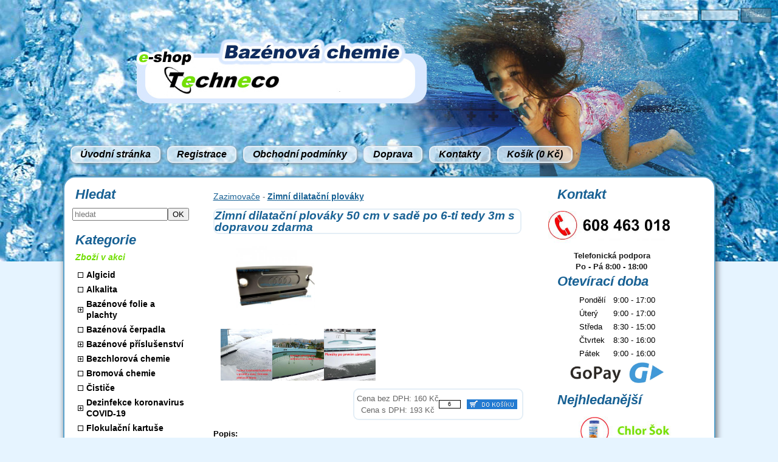

--- FILE ---
content_type: text/html; charset=utf-8
request_url: https://eshop.techneco.eu/Zimni-dilatacni-plovaky/693-Zimn%C3%AD-dilata%C4%8Dn%C3%AD-plov%C3%A1ky-50-cm-v-sad%C4%9B-po-6-ti-tedy-3m-s-dopravou-zdarma
body_size: 10696
content:
<!DOCTYPE html
     PUBLIC "-//W3C//DTD XHTML 1.0 Transitional//EN"
     "http://www.w3.org/TR/xhtml1/DTD/xhtml1-transitional.dtd">
<html xmlns="http://www.w3.org/1999/xhtml">
<head>
<meta http-equiv="content-type" content="text/html; charset=UTF-8">
<meta name="robots" content="all,follow" />
<meta name="googlebot" content="all,follow" />
<meta name="description" content="Zimní dilatační plováky s dvěma oddělenými komorami dobře eliminují tlak ledu, vznikajícího v zimním období na hladině domácího zahradního bazénu.">
<meta name="keywords" content="Bazénová chemie, tablety do bazénu, multi tablety 5v1, multifunkční tablety, chlornan sodný, bazénové příslušenství">
<title>Zimní dilatační plováky 50 cm v sadě po 6-ti tedy 3m s dopravou zdarma | Techneco - Bazénová chemie</title>
<base href="https://eshop.techneco.eu/" />
<link rel="shortcut icon" href="obrazky_zbozi/favikona.ico">
<link rel="stylesheet" href="/img/jquery-ui-smoothness/jquery.ui.css" type="text/css" media="screen" />
<link rel="stylesheet" href="/styles/share.php" type="text/css" media="screen" />
<link rel="stylesheet" href="/thickbox/thickbox.css" type="text/css" media="screen" />                                                                                          
<link rel="stylesheet" href="/styles/_roundblocks/decent_shadow/roundblocks.css" type="text/css" media="screen" />    
<link rel="stylesheet" href="/styles/simple.css" type="text/css" media="screen" />  
<link rel="stylesheet" type="text/css" href="/font-awesome/css/font-awesome.min.css" />
<!--[if IE 7]>
	<link rel="stylesheet" href="/styles/ie7hack.css" type="text/css" media="screen" />
	<![endif]-->
<!--[if IE 8]>
	<link rel="stylesheet" href="/styles/ie8hack.css" type="text/css" media="screen" />
	<![endif]-->
<link rel="stylesheet" href="/user-style.php" type="text/css" media="screen">
<script type="text/javascript" src="/js/jquery.js"></script>
<script type="text/javascript" src="/js/jquery.ui.js"></script>
<script type="text/javascript" src="/js/jquery.cookie.js"></script>
<script type="text/javascript" src="/file.php?f=thickbox/thickbox.js.php"></script>
<script type="text/javascript" src="/js/jquery.roundblock.js"></script>
<script type="text/javascript" src="/js/countdown.min.js"></script>
<script type="text/javascript" src="/jazyk.js.php?2"></script>
<!--[if lte IE 6]>
	<script type="text/javascript" src="/js/jquery.ifixpng.js"></script>
	<script type="text/javascript">
	<!--
		$(function(){
		 $.ifixpng("img/transparent.gif");
		 $("img[src$='.png'],div").ifixpng();
		});
	//-->
	</script>
	<![endif]-->  
<script type="text/javascript" src="/js/init.js"></script>   <script type="text/javascript">
<!--
	$(function(){
		if ($(".vyrobky_radek.detail").length>0){
      $('#tabs [href^="tabs"]').each(function(){
        $(this).attr("href","#"+$(this).attr("href"));
      });
      $("#tabs").tabs();
			$("#tabs").before("<div id=\"tabs-spacer\"></div>")
			$("#tabs").tabs();
		}
	})
//-->
</script><!-- Google Tag Manager -->
<script>(function(w,d,s,l,i){w[l]=w[l]||[];w[l].push({'gtm.start':
new Date().getTime(),event:'gtm.js'});var f=d.getElementsByTagName(s)[0],
j=d.createElement(s),dl=l!='dataLayer'?'&l='+l:'';j.async=true;j.src=
'https://www.googletagmanager.com/gtm.js?id='+i+dl;f.parentNode.insertBefore(j,f);
})(window,document,'script','dataLayer','GTM-W9L48CG');</script>
<!-- End Google Tag Manager -->


<script type="text/javascript">
/* <![CDATA[ */
var seznam_retargeting_id = 11369;
/* ]]> */
</script>
<script type="text/javascript" src="//c.imedia.cz/js/retargeting.js"></script>




<meta name="majestic-site-verification" content="MJ12_370c8f7d-13c8-46e3-a037-10551dcbc52b">
<meta name="google-site-verification" content="6BoVd4F5ReIOWXAyuQP6fb9EnTJ-jFTJu9jmB_OcCbY" />
<div id="fb-root"></div>

<script type="text/javascript">
$(function(){

  $('.ostatni_obrazky br').remove();
  $('.info_ikona_tip').html('skladem').show();
  $('.tlacitka_vypis').insertAfter('#product_images');
})

</script>

<script type="text/javascript">

  var _gaq = _gaq || [];
  _gaq.push(['_setAccount', 'UA-38188902-1']);
  _gaq.push(['_setDomainName', 'techneco.eu']);
  _gaq.push(['_trackPageview']);

  (function() {
    var ga = document.createElement('script'); ga.type = 'text/javascript'; ga.async = true;
    ga.src = ('https:' == document.location.protocol ? 'https://ssl' : 'http://www') + '.google-analytics.com/ga.js';
    var s = document.getElementsByTagName('script')[0]; s.parentNode.insertBefore(ga, s);
  })();

</script>
<script type="text/javascript">

(function(d, s, id) {
  var js, fjs = d.getElementsByTagName(s)[0];
  if (d.getElementById(id)) return;
  js = d.createElement(s); js.id = id;
  js.src = "//connect.facebook.net/cs_CZ/all.js#xfbml=1";
  fjs.parentNode.insertBefore(js, fjs);
}(document, 'script', 'facebook-jssdk'));
</script>
<meta name="google-site-verification" content="E1kj3nJuoZgQ8VppOdb4Q3LHXBmE7Bl7Lz-0Tbud1cg" />


<!-- Kód Google značky pro remarketing -->
<!--------------------------------------------------
Značka pro remarketing nesmí být spojena s údaji umožňujícími identifikaci osob nebo umístěna na stránkách týkajících se citlivých kategorií. Další informace a postup nastavení značky naleznete na stránce: http://google.com/ads/remarketingsetup
--------------------------------------------------->
<script type="text/javascript">
/* <![CDATA[ */
var google_conversion_id = 987303973;
var google_custom_params = window.google_tag_params;
var google_remarketing_only = true;
/* ]]> */
</script>
<script type="text/javascript" src="//www.googleadservices.com/pagead/conversion.js">
</script>
<noscript>
<div style="display:inline;">
<img height="1" width="1" style="border-style:none;" alt="" src="//googleads.g.doubleclick.net/pagead/viewthroughconversion/987303973/?value=0&amp;guid=ON&amp;script=0"/>
</div>
</noscript>

<!-- Facebook Pixel Code -->
<script>
!function(f,b,e,v,n,t,s)
{if(f.fbq)return;n=f.fbq=function(){n.callMethod?
n.callMethod.apply(n,arguments):n.queue.push(arguments)};
if(!f._fbq)f._fbq=n;n.push=n;n.loaded=!0;n.version='2.0';
n.queue=[];t=b.createElement(e);t.async=!0;
t.src=v;s=b.getElementsByTagName(e)[0];
s.parentNode.insertBefore(t,s)}(window,document,'script',
'https://connect.facebook.net/en_US/fbevents.js');
fbq('init', '757870372438849'); 
fbq('track', 'PageView');
</script>
<noscript>
<img height="1" width="1" 
src="https://www.facebook.com/tr?id=757870372438849&ev=PageView
&noscript=1"/>
</noscript>
<!-- End Facebook Pixel Code -->

<meta name="facebook-domain-verification" content="31djydp178ws2m012g12dqmlvksbbb" />
</head>
<body class="">


   <script type="text/javascript">
  //<![CDATA[
  var _hwq = _hwq || [];
      _hwq.push(['setKey', '23d94f5eafb58c6062260b0d11c3e5a2']);_hwq.push(['setTopPos', '60']);_hwq.push(['showWidget', '21']);(function() {
      var ho = document.createElement('script'); ho.type = 'text/javascript'; ho.async = true;
      ho.src = ('https:' == document.location.protocol ? 'https://ssl' : 'http://www') + '.heureka.cz/direct/i/gjs.php?n=wdgt&sak=23d94f5eafb58c6062260b0d11c3e5a2';
      var s = document.getElementsByTagName('script')[0]; s.parentNode.insertBefore(ho, s);
  })();
  //]]>
  </script>
  
<div id="main">

<table border="0" cellspacing="0" cellpadding="0" class="hlavni_tabulka">

</span>
<!-- horni hlavicka -->
	<tr>
		<td colspan="3" class="td_hlavicka">  
    <div class="informacni_lista informacni_lista_skryta">
                    
    
    
    
        
    </div>
    
		<a style="margin:0; padding: 0;" href="https://eshop.techneco.eu">
 			<span class="hlavicka_logo" style="display:block;">
			<span id='baner'><h1>Techneco</h1>
<span id="slogan">Bazénová chemie
</span>
<meta name="author" content="Techneco">
<meta name="robots" content="all, follow">
</span></span></a>		</td>
	</tr>
	
	<!-- horni menu -->
	<tr>
		<td colspan="3" class="menu_horni">
		<span class="menu_horni_2">
			<!--a href="/" id="home_odkaz">Úvod</a><span> | </span--><span> <a href="/" id="home_odkaz">Úvodní stránka</a><span> | </span><a href="/?page=reg">Registrace</a><span> | </span><a href='/clanek-Obchodni-podminky'>Obchodní podmínky</a><span> | </span><a href='/clanek-Doprava'>Doprava</a><span> | </span><a href='/clanek-Kontakty'>Kontakty</a><span> | </span><a class="kosik_info" href="/?page=kosik&back=/Zimni-dilatacni-plovaky/693-Zimn%C3%AD-dilata%C4%8Dn%C3%AD-plov%C3%A1ky-50-cm-v-sad%C4%9B-po-6-ti-tedy-3m-s-dopravou-zdarma">Košík (0&nbsp;Kč)</a></span>		</span>

		<span class="menu_horni_login">
					    <form name="prihlasit" action="/Zimni-dilatacni-plovaky/693-Zimn%C3%AD-dilata%C4%8Dn%C3%AD-plov%C3%A1ky-50-cm-v-sad%C4%9B-po-6-ti-tedy-3m-s-dopravou-zdarma" method="post" id="prihlasit">
		      <table><tr>
		      <td><input type="text" value="" placeholder="e-mail" name="login" class="login" title="E-mail pro přihlášení" /></td>
		      <td><input type="password" value="" name="passwd" class="password" title="Uživatelské heslo"></td>
		      <td><input type="submit" value="Přihlásit" class="loginbtn"></td>
		      </tr></table>
		    </form>
	    		</span>
    		</td>
	</tr>

	<!-- vlevo sloupec -->
	<tr>
					<td valign="top" class="menu">
				<div class="menu_nadpis_horni nadpis_hledani">Hledat</div><div id="blok_hledani"><form action='/?page=hledat' method='get' id='hledani'><input type='hidden' name='page' value='hledat' /><input type='text' class='text' name='hledat' placeholder='hledat'><input type='submit' class='button' value='OK'></form></div><div class="menu_nadpis_horni nadpis_kategorie">Kategorie</div><div id="blok_kategorie"><div id="katvakci"><span class=horni1><a href="/?page=akce">Zboží v akci</a></span></div><span class="menu_mezera"></span><span class='horni1'><table class="kattableib ">
    <tr><td class="sirkamenu1 noexp"><a href='/Algicid'>Algicid</a></td></tr>
    </table></span> 
<span class="menu_mezera"></span><span class='horni1'><table class="kattableib ">
    <tr><td class="sirkamenu1 noexp"><a href='/Alkalita-50990'>Alkalita</a></td></tr>
    </table></span> 
<span class="menu_mezera"></span><span class='horni1'><table class="kattableib ">
    <tr><td class="sirkamenu1 expendable"><a href='/Bazenove-folie-a-plachty'>Bazénové folie a plachty</a></td></tr>
    </table></span> 
<span class="menu_mezera"></span><span class='horni1'><table class="kattableib ">
    <tr><td class="sirkamenu1 noexp"><a href='/Bazenova-cerpadla'>Bazénová čerpadla</a></td></tr>
    </table></span> 
<span class="menu_mezera"></span><span class='horni1'><table class="kattableib ">
    <tr><td class="sirkamenu1 expendable"><a href='/Bazenove-prislusenstvi'>Bazénové příslušenství</a></td></tr>
    </table></span> 
<span class="menu_mezera"></span><span class='horni1'><table class="kattableib ">
    <tr><td class="sirkamenu1 expendable"><a href='/Bezchlorova-chemie'>Bezchlorová chemie</a></td></tr>
    </table></span> 
<span class="menu_mezera"></span><span class='horni1'><table class="kattableib ">
    <tr><td class="sirkamenu1 noexp"><a href='/Bromova-chemie'>Bromová chemie</a></td></tr>
    </table></span> 
<span class="menu_mezera"></span><span class='horni1'><table class="kattableib ">
    <tr><td class="sirkamenu1 noexp"><a href='/Cistice'>Čističe</a></td></tr>
    </table></span> 
<span class="menu_mezera"></span><span class='horni1'><table class="kattableib ">
    <tr><td class="sirkamenu1 expendable"><a href='/Dezinfekce-koronavirus-COVID-19'>Dezinfekce koronavirus COVID-19</a></td></tr>
    </table></span> 
<span class="menu_mezera"></span><span class='horni1'><table class="kattableib ">
    <tr><td class="sirkamenu1 noexp"><a href='/Flokulacni-kartuse'>Flokulační kartuše</a></td></tr>
    </table></span> 
<span class="menu_mezera"></span><span class='horni1'><table class="kattableib ">
    <tr><td class="sirkamenu1 expendable"><a href='/Hracky-pro-deti-a-pro-radost'>Hračky pro děti a pro radost</a></td></tr>
    </table></span> 
<span class="menu_mezera"></span><span class='horni1'><table class="kattableib ">
    <tr><td class="sirkamenu1 expendable"><a href='/Chlorova-chemie'>Chlorová chemie</a></td></tr>
    </table></span> 
<span class="menu_mezera"></span><span class='horni1'><table class="kattableib ">
    <tr><td class="sirkamenu1 noexp"><a href='/Infrasauny'>Infrasauny</a></td></tr>
    </table></span> 
<span class="menu_mezera"></span><span class='horni1'><table class="kattableib ">
    <tr><td class="sirkamenu1 noexp"><a href='/Koloidni-stribro-86281'>Koloidní stříbro</a></td></tr>
    </table></span> 
<span class="menu_mezera"></span><span class='horni1'><table class="kattableib ">
    <tr><td class="sirkamenu1 noexp"><a href='/Odpenovace'>Odpěňovače</a></td></tr>
    </table></span> 
<span class="menu_mezera"></span><span class='horni1'><table class="kattableib ">
    <tr><td class="sirkamenu1 expendable"><a href='/Pisek-do-piskovych-filtru'>Písek do pískových filtrů</a></td></tr>
    </table></span> 
<span class="menu_mezera"></span><span class='horni1'><table class="kattableib ">
    <tr><td class="sirkamenu1 expendable"><a href='/Piskove-filtrace'>Pískové filtrace</a></td></tr>
    </table></span> 
<span class="menu_mezera"></span><span class='horni1'><table class="kattableib ">
    <tr><td class="sirkamenu1 expendable"><a href='/Pro-jezirka'>Pro jezírka</a></td></tr>
    </table></span> 
<span class="menu_mezera"></span><span class='horni1'><table class="kattableib ">
    <tr><td class="sirkamenu1 noexp"><a href='/Protiproudy'>Protiproudy</a></td></tr>
    </table></span> 
<span class="menu_mezera"></span><span class='horni1'><table class="kattableib ">
    <tr><td class="sirkamenu1 noexp"><a href='/Proti-rasam'>Proti řasám</a></td></tr>
    </table></span> 
<span class="menu_mezera"></span><span class='horni1'><table class="kattableib ">
    <tr><td class="sirkamenu1 expendable"><a href='/PVC-material'>PVC materiál</a></td></tr>
    </table></span> 
<span class="menu_mezera"></span><span class='horni1'><table class="kattableib ">
    <tr><td class="sirkamenu1 expendable"><a href='/PPR-material'>PPR materiál</a></td></tr>
    </table></span> 
<span class="menu_mezera"></span><span class='horni1'><table class="kattableib ">
    <tr><td class="sirkamenu1 noexp"><a href='/Shlukovace'>Shlukovače</a></td></tr>
    </table></span> 
<span class="menu_mezera"></span><span class='horni1'><table class="kattableib ">
    <tr><td class="sirkamenu1 expendable"><a href='/Sluzby-k-provozu-bazenu'>Služby k provozu bazénů</a></td></tr>
    </table></span> 
<span class="menu_mezera"></span><span class='horni1'><table class="kattableib ">
    <tr><td class="sirkamenu1 noexp"><a href='/Snizeni-tvrdosti'>Snížení tvrdosti</a></td></tr>
    </table></span> 
<span class="menu_mezera"></span><span class='horni1'><table class="kattableib ">
    <tr><td class="sirkamenu1 expendable"><a href='/Sul'>Sůl</a></td></tr>
    </table></span> 
<span class="menu_mezera"></span><span class='horni1'><table class="kattableib ">
    <tr><td class="sirkamenu1 expendable"><a href='/Testery'>Testery</a></td></tr>
    </table></span> 
<span class="menu_mezera"></span><span class='horni1'><table class="kattableib ">
    <tr><td class="sirkamenu1 expendable"><a href='/Uprava-pH'>Úprava pH</a></td></tr>
    </table></span> 
<span class="menu_mezera"></span><span class='horni1'><table class="kattableib ">
    <tr><td class="sirkamenu1 expendable"><a href='/Virivky'>Vířivky</a></td></tr>
    </table></span> 
<span class="menu_mezera"></span><span class='horni1'><table class="kattableib ">
    <tr><td class="sirkamenu1 expendable"><a href='/Vlockovac'>Vločkovač</a></td></tr>
    </table></span> 
<span class="menu_mezera"></span><span class='horni1'><table class="kattableib ">
    <tr><td class="sirkamenu1 expendable"><a href='/Whirlpool'>Whirlpool</a></td></tr>
    </table></span> 
<span class="menu_mezera"></span><span class='horni1'><table class="kattableib ">
    <tr><td class="sirkamenu1 noexp"><a href='/Zahradni-hadice'>Zahradní hadice</a></td></tr>
    </table></span> 
<span class="menu_mezera"></span><span class='horni1'><table class="kattableib ">
    <tr><td class="sirkamenu1 expendable"><a href='/Zazimovace'>Zazimovače</a></td></tr>
    </table></span> 
<span class="menu_mezera">&nbsp;&nbsp;&nbsp;</span><span class='horni2'><table class="kattableib ">
    <tr><td class="sirkamenu2 noexp"><a href='/Plachty-pro-zazimovani'>Plachty pro zazimování</a></td></tr>
    </table></span> 
<span class="menu_mezera">&nbsp;&nbsp;&nbsp;</span><span class='horni2'><table class="kattableib ">
    <tr><td class="sirkamenu2 noexp"><a href='/Zazimovaci-zatky'>Zazimovací zátky</a></td></tr>
    </table></span> 
<span class="menu_mezera">&nbsp;&nbsp;&nbsp;</span><span class='horni2'><table class="kattableib ">
    <tr><td class="sirkamenu2 noexp"><a href='/Zazimovac'>Zazimovač</a></td></tr>
    </table></span> 
<span class="menu_mezera">&nbsp;&nbsp;&nbsp;</span><span class='horni2'><table class="kattableib ">
    <tr><td class="sirkamenu2 noexp"><a href='/Zazimovac-Gold-71479'>Zazimovač Gold</a></td></tr>
    </table></span> 
<span class="menu_mezera">&nbsp;&nbsp;&nbsp;</span><span class='horni2'><table class="kattableib ">
    <tr><td class="sirkamenu2 noexp"><a href='/Zazimovani-bazenu-sluzby-63456'>Zazimování bazénu služby</a></td></tr>
    </table></span> 
<span class="menu_mezera">&nbsp;&nbsp;&nbsp;</span><span class='horni2 selected'><table class="kattableib ">
    <tr><td class="sirkamenu2 selected noexp"><a href='/Zimni-dilatacni-plovaky'>Zimní dilatační plováky</a></td></tr>
    </table></span> 
</div><div class="menu_nadpis_horni nadpis_seznamclanku">Seznam článků</div><div id="blok_seznamclanku"><div class="hornic"><b><a href='/clanek-Novinky'>Novinky</a></b></div><div class="hornic"><b><a href='/clanek-Obchodni-podminky'>Obchodní podmínky</a></b></div><div class="hornic"><b><a href='/clanek-O-nas-kdo-jsme-a-co-delame'>O nás - kdo jsme a co děláme</a></b></div><div class="hornic"><b><a href='/clanek-Seznam-produktu'>Seznam produktů</a></b></div><div class="hornic"><b><a href='/clanek-Doprava'>Doprava</a></b></div><div class="hornic"><b><a href='/clanek-Kontakty'>Kontakty</a></b></div><div class="hornic"><b><a href='/clanek-Bazenova-chemie-doprava-nebezpecnych-latek'>Bazénová chemie - doprava nebezpečných látek</a></b></div><div class="hornic"><b><a href='/clanek-Platna-legislativa-a-vyznam-jednotlivych-parametru-vody'>Platná legislativa a význam jednotlivých parametrů vody </a></b></div><div class="hornic"><b><a href='/clanek-Clanky-o-vode-zajimavosti-zname-i-nezname'>Články o vodě, zajímavosti známé i neznámé</a></b></div><div class="hornic"><b><a href='/clanek-Bazenove-prislusenstvi-info'>Bazénové příslušenství - info</a></b></div><div class="hornic"><b><a href='/clanek-Zakladni-pripravky-bazenove-chemie'>Základní přípravky bazénové chemie</a></b></div><div class="hornic"><b><a href='/clanek-Zazimovani-bazenu-co-pouzit-a-jak-na-to'>Zazimování bazénu - co použít a jak na to</a></b></div><div class="hornic"><b><a href='/clanek-Filtracni-pisek-a-zeolit-pro-bazenovou-filtraci'>Filtrační písek a zeolit pro bazénovou filtraci</a></b></div><div class="hornic"><b><a href='/clanek-Druhy-soli-nejen-pro-bazeny'>Druhy solí nejen pro bazény</a></b></div><div class="hornic"><b><a href='/clanek-PWS-Alkalita'>PWS Alkalita +</a></b></div><div class="hornic"><a href='/clanek-Chemie-do-bazenu'>Zajímavosti o chemii</a></div><div class="hornic"><a href='/clanek-bazenova-chemie'>Bazénová chemie </a></div><div class="hornic"><a href='/clanek-bazenova-chemie-udrzba'>Bazénová chemie - údržba bazénové vody</a></div><div class="hornic"><a href='/clanek-Tablety-do-bazenu-2'>Tablety do bazénu</a></div><div class="hornic"><a href='/clanek-Alkalita'>Alkalita</a></div><div class="hornic"><a href='/clanek-Bazenove-cistice'>Bazénové čističe</a></div><div class="hornic"><a href='/clanek-chemie-zakladni-informace'>Chemie základní přehled</a></div><div class="hornic"><a href='/clanek-chemie-pro-upravu-vody'>Co je chemie pro úpravu vody?</a></div><div class="hornic"><a href='/clanek-Bazenove-vysavace-rady-Ocean-Vac-Fun'>Bazénové vysavače řady Ocean Vac Fun</a></div><div class="hornic"><a href='/clanek-Regionalni-pusobnost'>Regionální působnost</a></div><div class="hornic"><a href='/clanek-Venkovni-solarni-sprchy'>Venkovní solární sprchy </a></div><div class="hornic"><a href='/clanek-Bazenove-piskove-filtrace'>Bazénové pískové filtrace</a></div><div class="hornic"><a href='/clanek-Domaci-infrasauny'>                          Domácí infrasauny</a></div><div class="hornic"><a href='/clanek-Mobilni-nafukovaci-virivky'>Mobilní nafukovací vířivky</a></div><div class="hornic"><a href='/clanek-Bazenove-protiproudy'>Bazénové protiproudy</a></div><div class="hornic"><a href='/clanek-GDPR'>Podmínky ochrany osobních údajů</a></div> 
</div><div id="vlastni_box_3"><div class="menu_nadpis_horni"> Novinky</div>
<div class="menu_nadpis_horni"><a title="Doprava po ČR" href="/clanek-Doprava"><img class="nolink" title="Banner-doprava-2022-3" src="/soubory/banner-doprava-2022-3.jpg" alt="Banner-doprava-2022-3" width="200" /></a></div>
<div class="menu_nadpis_horni"></div>
<div class="menu_nadpis_horni"></div>
<div class="box"><a href="/clanek-Nase-produkty">Krátké články</a></div>
<div class="box"><a href="/clanek-Doprava"><img class="nolink" style="vertical-align: middle; display: block; margin-left: auto; margin-right: auto;" title="GoPay" src="/soubory/gopay3.jpg" alt="GoPay" width="160" /></a></div>
<div class="box"></div>
<div class="box"></div>
<div class="box">Tento web používá cookie. Dalším procházením tohoto webu vyjadřujete souhlas s jejich použitím.</div>
<div class="box"></div>
<div class="box"><a title="GDPR - Podmínky ochrany osobních údajů" href="/clanek-GDPR"><span>Podmínky ochrany osobních údajů</span></a></div></div>			</td>
		
	<!-- stred webu -->
		<td valign="top" class="stred_tabulka">
         
			<table cellspacing='0' cellpadding='0' border='0' id="podtabulkastred">
				<tr>
					<td id="podtabulkastredtd">
					<h1 class="aut">Zimní dilatační plováky 50 cm v sadě po 6-ti tedy 3m s dopravou zdarma</h1>
<tr><td class='vyrobky_radek detail'>
<table style="border-spacing: 0px 0px; height:100%;">
  
<tr>
<td class='styl_vypisu_detail_siroky' style="vertical-align:bottom;height:100%;">
  <table cellspacing='0' style="height:100%;width:100%;"><tr><td class="item_part_1"><div class='v_kategorii bez_home'><a href='/Zazimovace'>Zazimovače</a><span> - </span><a href='/Zimni-dilatacni-plovaky'><b>Zimní dilatační plováky</b></a><br /></div><div class='hlavni nazev'><h1>Zimní dilatační plováky 50 cm v sadě po 6-ti tedy 3m s dopravou zdarma</h1></div><div class='hlavni_obrazek' id='product_images'> <a href="/obrazky_zbozi/deska.jpg" class="thickbox" rel='thickbox1' >
				<img class="hlavni_obrazek_rozmer" src="/obrazky_zbozi/mini/deska.jpg" alt="Zimní dilatační plováky 50 cm v sadě po 6-ti tedy 3m s dopravou zdarma" title="Zimní dilatační plováky 50 cm v sadě po 6-ti tedy 3m s dopravou zdarma" />
			</a> <div class="ostatni_obrazky"><a href='/obrazky_zbozi/Zimní%20dilatační%20plováky%20-%20Funkce0.jpg' class='thickbox dalsi_obrazek' rel='thickbox1'>
    <img class='dalsi_obrazek_rozmer' src="/obrazky_zbozi/mini/Zimní%20dilatační%20plováky%20-%20Funkce0.jpg" />
	</a><a href='/obrazky_zbozi/Zimní%20dilatační%20plováky%20-%20Instalace0.JPG' class='thickbox dalsi_obrazek' rel='thickbox1'>
    <img class='dalsi_obrazek_rozmer' src="/obrazky_zbozi/mini/Zimní%20dilatační%20plováky%20-%20Instalace0.JPG" />
	</a><a href='/obrazky_zbozi/Zimní%20dilatační%20plováky%20-%20Zámraza0.jpg' class='thickbox dalsi_obrazek' rel='thickbox1'>
    <img class='dalsi_obrazek_rozmer' src="/obrazky_zbozi/mini/Zimní%20dilatační%20plováky%20-%20Zámraza0.jpg" />
	</a></div></div><div class='popis'><p><strong>Popis:</strong> <span class="par popis"><p style="text-align: justify;"><span style="color: #000000;"></span>Využijte nabídku jedinečné akce a kupte plováky rovnou v sadě. Uvedená cena je za jeden kus s dopravou zdarma. Zimní dilatační plovák slouží pro minimalizaci rizika porušení pláště bazénu tlakem ledu, vznikajícího v zimním období při nízkých teplotách na hladině bazénu. Tělo plováku je díky vlastní snadné deformitě schopno minimalizovat tlakové síly, kterými zamrzající voda působí na stěnu bazénu. Zazimovací dilatační plováky aplikujte vždy v linii nejdelšího rozměru bazénu, tedy v případě čtvercových nebo obdélníkových půdorysů vkládejte dilatační plováky vždy po úhlopříčce, u oválných bazénů po ose bazénu, protínající bazén v nejdelším rozměru, u kruhových přes průměr bazénu. U domácích bazénů s nepravidelným tvarem lze doporučit rozdělení bazénu do segmentů, které můžeme popsat standardními geometrickými tvary, a dle zmíněných zásad následně umístit zimní dilatační plováky. Doprava zdarma se vztahuje pouze na balíky tvořené dilatačními plováky a na jiné zboží nemusí být poskytnuta (vždy je posuzován celý charakter zásilky dle individuálních možností dopravy). Všechny objednané dilatační plováky spolu s touto sadou jsou doručovány zdarma po celém území ČR.</p>
<p style="text-align: justify;"><span>Doprava zdarma - tento termín vyjadřuje nárok zákazníka na bezúplatnou nejlevnější možnou variantu přepravy zboží, závisející na jeho charakteru, prodávajícím prostřednictvím smluvního přepravce. Doprava zdarma neopravňuje zákazníka k využívání nadstandardních služeb přepravců. V případě výslovného požadavku zákazníka na volbu přepravce je prodávající oprávněn zákazníkovi účtovat rozdíl v ceně mezi zvolenou dopravou a nejlevnější variantou dopravy.</span></p>
<p style="text-align: justify;"><strong>Rozměry:</strong> tělo plováku - 50x23x5,5 cm, celková délka plováku včetně spojovacího kusu - 57 cm, váha cca 2,1 kg/ks</p>
<p>Pro volbu dopravy zdarma zvolte při výběru způsobu dopravy možnost <strong><span style="text-decoration: underline;">Cena přepravy nad 150 kg bude dohodnuta individuálně po přijetí objednávky (Z.N.O.Ch.).</span></strong></p>
<p style="text-align: justify;">!Zimní dilatační plováky v této sadě lze objednat pouze v násobcích šesti, pokud chcete zakoupit jiný počet nedělitelný 6, doplňte potřebný počet zimních dilatačních plováků zde: <a title="zimní dilatační plovák" href="/Zazimovace/610-Zimn%C3%AD-dilata%C4%8Dn%C3%AD-plov%C3%A1k-50-cm">Zimní dilatační plovák po 1 kuse</a></p>
<p style="text-align: justify;">Cena je uvedena za 1 zimní zazimovací plovák.</p></span> </p>
<p></p>
<p><br /><br /><br /></p>
    			<div class='tlacitka_vypis' >
    				<div class='tlacitka'><input type="hidden" size="1" id="TAB_cena0" value="193" /><a name="koupit693"></a><form action="/kosik_pridej.php" method="post" class="kosikpridej" onsubmit="if(!zkontrolujNasobnost($(this).find('[data-nasobnost]'))) return false;"/><input type='hidden' name='id_z' value='693' /><table class="pridejbtn"><tr><td class="t1"><span class="cenaz cena_vlastni_bez_dph">Cena bez DPH: <span>160&nbsp;Kč</span></span><br /><span class="cenaz cena_vlastni_s_dph">Cena s DPH: <span>193&nbsp;Kč</span></span></td><td class='t2'><input name='ks' type='text' data-nasobnost='6'  value='6' cena='193' onchange="prepoctiPriplatky(this);" onkeyup="prepoctiPriplatky(this);" class="mnozstvi" /></td><td class='t3'><button type='submit' title='do košíku' class="dokosiku_text"><span>DO KOŠÍKU</span></button></td></tr></table></form></div>
    		</div><div class='dalsi_'><div class='cleaner'></div></div><div class='cleaner'></div></div></td></tr></table><table class='souvisejici_zbozi'><tr>
				         <td><div class='nazev souvisejici_nadpis'>
				         <h2>Související zboží</h2></div>
				         <table class='pridruzene'>
						 <tr><td><table class="pridruzene_item" cellspacing="0">
							   <tr><td style="vertical-align:top; text-align:center;">
						        <div class="popis">
						          <div class="nazev">
						            <a class="gpdetail" href="/Zazimovaci-plachty/609-Zazimovac%C3%AD-LD-PE-tkan%C3%A1-plachta-na-baz%C3%A9n-kruh-3-7-m-f%C3%B3lie-4-8-m">
						              <span class="h2">Zazimovací LD-PE tkaná plachta na bazén kruh 3,7 m - fólie 4,8 m</span>
						            </a>
						          </div>
						        </div>
							   </td></tr><tr><td class="item_part_2">
							   <div class='hlavni_obrazek'><a href='/Zazimovaci-plachty/609-Zazimovac%C3%AD-LD-PE-tkan%C3%A1-plachta-na-baz%C3%A9n-kruh-3-7-m-f%C3%B3lie-4-8-m' class='hlavni_obrazek_link'>
    <img class="hlavni_obrazek_rozmer" src="/obrazky_zbozi/mini/zazimovaci-C2.jpg" alt="Zazimovací LD-PE tkaná plachta na bazén kruh 3,7 m - fólie 4,8 m" title="Zazimovací LD-PE tkaná plachta na bazén kruh 3,7 m - fólie 4,8 m" /></a></div><tr><td class='ikonky'>

					  <table>                                      
					  <tr><td style="vertical-align:bottom;"> <button title='detail' class="detail_text" onclick="window.location = '/Zazimovaci-plachty/609-Zazimovac%C3%AD-LD-PE-tkan%C3%A1-plachta-na-baz%C3%A9n-kruh-3-7-m-f%C3%B3lie-4-8-m'; return false;" /><span>DETAIL</span></button> </td><td style="vertical-align:bottom;">
					  <a name="koupit609"></a><form method="post" action="/kosik_pridej.php" class="kosikpridej" onsubmit="if(!zkontrolujNasobnost($(this).find('[data-nasobnost]'))) return false;" />
					  <input type="hidden" value="609" name="id_z"/>
					  <input type="hidden" value="1" data-nasobnost='1' name="ks"/>  <button type='submit' title='do košíku' class="dokosiku_text"><span>DO KOŠÍKU</span></button> </form></td></tr>
					  </table>
					  
					  </td></tr></td></tr></table></td><td><table class="pridruzene_item" cellspacing="0">
							   <tr><td style="vertical-align:top; text-align:center;">
						        <div class="popis">
						          <div class="nazev">
						            <a class="gpdetail" href="/Zazimovace/117-PWS-Zazimova%C4%8D-1l">
						              <span class="h2">PWS Zazimovač 1l</span>
						            </a>
						          </div>
						        </div>
							   </td></tr><tr><td class="item_part_2">
							   <div class='hlavni_obrazek'><a href='/Zazimovace/117-PWS-Zazimova%C4%8D-1l' class='hlavni_obrazek_link'>
    <img class="hlavni_obrazek_rozmer" src="/obrazky_zbozi/mini/Zazimovac-1-l.jpg" alt="PWS Zazimovač 1l" title="PWS Zazimovač 1l" /></a></div><tr><td class='ikonky'>

					  <table>                                      
					  <tr><td style="vertical-align:bottom;"> <button title='detail' class="detail_text" onclick="window.location = '/Zazimovace/117-PWS-Zazimova%C4%8D-1l'; return false;" /><span>DETAIL</span></button> </td><td style="vertical-align:bottom;">
					  <a name="koupit117"></a><form method="post" action="/kosik_pridej.php" class="kosikpridej" onsubmit="if(!zkontrolujNasobnost($(this).find('[data-nasobnost]'))) return false;" />
					  <input type="hidden" value="117" name="id_z"/>
					  <input type="hidden" value="1" data-nasobnost='1' name="ks"/>  <button type='submit' title='do košíku' class="dokosiku_text"><span>DO KOŠÍKU</span></button> </form></td></tr>
					  </table>
					  
					  </td></tr></td></tr></table></td><td><table class="pridruzene_item" cellspacing="0">
							   <tr><td style="vertical-align:top; text-align:center;">
						        <div class="popis">
						          <div class="nazev">
						            <a class="gpdetail" href="/Zazimovac-Gold-71479/575-PWS-Zazimova%C4%8D-Gold-3l">
						              <span class="h2">PWS Zazimovač Gold 3l</span>
						            </a>
						          </div>
						        </div>
							   </td></tr><tr><td class="item_part_2">
							   <div class='hlavni_obrazek'><a href='/Zazimovac-Gold-71479/575-PWS-Zazimova%C4%8D-Gold-3l' class='hlavni_obrazek_link'>
    <img class="hlavni_obrazek_rozmer" src="/obrazky_zbozi/mini/Zazimovac-gold-3-l0.jpg" alt="PWS Zazimovač Gold 3l" title="PWS Zazimovač Gold 3l" /></a></div><tr><td class='ikonky'>

					  <table>                                      
					  <tr><td style="vertical-align:bottom;"> <button title='detail' class="detail_text" onclick="window.location = '/Zazimovac-Gold-71479/575-PWS-Zazimova%C4%8D-Gold-3l'; return false;" /><span>DETAIL</span></button> </td><td style="vertical-align:bottom;">
					  <a name="koupit575"></a><form method="post" action="/kosik_pridej.php" class="kosikpridej" onsubmit="if(!zkontrolujNasobnost($(this).find('[data-nasobnost]'))) return false;" />
					  <input type="hidden" value="575" name="id_z"/>
					  <input type="hidden" value="1" data-nasobnost='1' name="ks"/>  <button type='submit' title='do košíku' class="dokosiku_text"><span>DO KOŠÍKU</span></button> </form></td></tr>
					  </table>
					  
					  </td></tr></td></tr></table></td></tr><tr><td><table class="pridruzene_item" cellspacing="0">
							   <tr><td style="vertical-align:top; text-align:center;">
						        <div class="popis">
						          <div class="nazev">
						            <a class="gpdetail" href="/Testery/238-PWS-Tester-pH-a-Cl">
						              <span class="h2">PWS Tester pH a Cl</span>
						            </a>
						          </div>
						        </div>
							   </td></tr><tr><td class="item_part_2">
							   <div class='hlavni_obrazek'><a href='/Testery/238-PWS-Tester-pH-a-Cl' class='hlavni_obrazek_link'>
    <img class="hlavni_obrazek_rozmer" src="/obrazky_zbozi/mini/tester.jpg" alt="PWS Tester pH a Cl" title="PWS Tester pH a Cl" /></a></div><tr><td class='ikonky'>

					  <table>                                      
					  <tr><td style="vertical-align:bottom;"> <button title='detail' class="detail_text" onclick="window.location = '/Testery/238-PWS-Tester-pH-a-Cl'; return false;" /><span>DETAIL</span></button> </td><td style="vertical-align:bottom;">
					  <a name="koupit238"></a><form method="post" action="/kosik_pridej.php" class="kosikpridej" onsubmit="if(!zkontrolujNasobnost($(this).find('[data-nasobnost]'))) return false;" />
					  <input type="hidden" value="238" name="id_z"/>
					  <input type="hidden" value="1" data-nasobnost='1' name="ks"/>  <button type='submit' title='do košíku' class="dokosiku_text"><span>DO KOŠÍKU</span></button> </form></td></tr>
					  </table>
					  
					  </td></tr></td></tr></table></td><td><table class="pridruzene_item" cellspacing="0">
							   <tr><td style="vertical-align:top; text-align:center;">
						        <div class="popis">
						          <div class="nazev">
						            <a class="gpdetail" href="/Proti-rasam/387-PWS-Chlor-%C5%A1ok-1kg">
						              <span class="h2">PWS Chlor šok 1kg</span>
						            </a>
						          </div>
						        </div>
							   </td></tr><tr><td class="item_part_2">
							   <div class='hlavni_obrazek'><a href='/Proti-rasam/387-PWS-Chlor-%C5%A1ok-1kg' class='hlavni_obrazek_link'>
    <img class="hlavni_obrazek_rozmer" src="/obrazky_zbozi/mini/PWSchlor-sok1.jpg" alt="PWS Chlor šok 1kg" title="PWS Chlor šok 1kg" /></a></div><tr><td class='ikonky'>

					  <table>                                      
					  <tr><td style="vertical-align:bottom;"> <button title='detail' class="detail_text" onclick="window.location = '/Proti-rasam/387-PWS-Chlor-%C5%A1ok-1kg'; return false;" /><span>DETAIL</span></button> </td><td style="vertical-align:bottom;">
					  <a name="koupit387"></a><form method="post" action="/kosik_pridej.php" class="kosikpridej" onsubmit="if(!zkontrolujNasobnost($(this).find('[data-nasobnost]'))) return false;" />
					  <input type="hidden" value="387" name="id_z"/>
					  <input type="hidden" value="1" data-nasobnost='1' name="ks"/>  <button type='submit' title='do košíku' class="dokosiku_text"><span>DO KOŠÍKU</span></button> </form></td></tr>
					  </table>
					  
					  </td></tr></td></tr></table></td><td><table class="pridruzene_item" cellspacing="0">
							   <tr><td style="vertical-align:top; text-align:center;">
						        <div class="popis">
						          <div class="nazev">
						            <a class="gpdetail" href="/Cistice/27-PWS-%C4%8Cisti%C4%8D-Blue-1l">
						              <span class="h2">PWS Čistič Blue 1l</span>
						            </a>
						          </div>
						        </div>
							   </td></tr><tr><td class="item_part_2">
							   <div class='hlavni_obrazek'><a href='/Cistice/27-PWS-%C4%8Cisti%C4%8D-Blue-1l' class='hlavni_obrazek_link'>
    <img class="hlavni_obrazek_rozmer" src="/obrazky_zbozi/mini/PWS-Cistic-Blue-1.jpg" alt="PWS Čistič Blue 1l" title="PWS Čistič Blue 1l" /></a></div><tr><td class='ikonky'>

					  <table>                                      
					  <tr><td style="vertical-align:bottom;"> <button title='detail' class="detail_text" onclick="window.location = '/Cistice/27-PWS-%C4%8Cisti%C4%8D-Blue-1l'; return false;" /><span>DETAIL</span></button> </td><td style="vertical-align:bottom;">
					  <a name="koupit27"></a><form method="post" action="/kosik_pridej.php" class="kosikpridej" onsubmit="if(!zkontrolujNasobnost($(this).find('[data-nasobnost]'))) return false;" />
					  <input type="hidden" value="27" name="id_z"/>
					  <input type="hidden" value="1" data-nasobnost='1' name="ks"/>  <button type='submit' title='do košíku' class="dokosiku_text"><span>DO KOŠÍKU</span></button> </form></td></tr>
					  </table>
					  
					  </td></tr></td></tr></table></td></tr><tr></tr></table></td></tr></table></td></div></tr></table></td></tr><tr><td></td></tr>


   
					<!--######## horni box ######## -->	    
					</td>
				</tr>
				

	      </table>
		  
															      
		</td>
		
		<!-- vpravo - sloupec -->
					<td valign="top" class="kosik">
				
				<div id="vlastni_box_2"><div class="menu_nadpis_horni">Kontakt </div>
<p><img src="/soubory/kontaktt.jpg" alt="" width="200" height="53.14" align="middle" /></p>
<div class="otviraci">Telefonická podpora</div>
<div class="otviraci">
<table>
<tbody>
<tr>
<td>Po - Pá</td>
<td>8:00 - 18:00</td>
</tr>
</tbody>
</table>
</div>
<div class="menu_nadpis_horni">Otevírací doba</div>
<table style="float: left;">
<tbody>
<tr>
<td><span style="color: #000000;">            </span></td>
<td><span style="color: #000000;">Pondělí   <br /></span></td>
<td style="text-align: center;"><span style="color: #000000;">9:00 - 17:00</span></td>
</tr>
<tr>
<td> </td>
<td><span style="color: #000000;">Úterý</span></td>
<td style="text-align: center;"><span style="color: #000000;">9:00 - 17:00</span></td>
</tr>
<tr>
<td> </td>
<td><span style="color: #000000;">Středa</span></td>
<td style="text-align: center;"><span style="color: #000000;">8:30 - 15:00</span></td>
</tr>
<tr>
<td> </td>
<td><span style="color: #000000;">Čtvrtek</span></td>
<td style="text-align: center;"><span style="color: #000000;">8:30 - 16:00</span></td>
</tr>
<tr>
<td> </td>
<td><span style="color: #000000;">Pátek</span></td>
<td style="text-align: center;"><span style="color: #000000;">9:00 - 16:00</span></td>
</tr>
</tbody>
</table>
<p style="text-align: justify;"> </p>
<div class="menu_nadpis_horni"></div>
<div class="menu_nadpis_horni"></div>
<div class="menu_nadpis_horni"></div>
<div class="menu_nadpis_horni"></div>
<div class="menu_nadpis_horni"><a href="/clanek-Doprava"><img style="vertical-align: middle; display: block; margin-left: auto; margin-right: auto;" title="GaPay" src="/soubory/gopayt.jpeg" alt="GaPay" width="174" height="40" /></a></div>
<div class="menu_nadpis_horni">Nejhledanější</div>
<div class="otviraci"><a href="/Chlor-Sok"><img class="nolink" onmouseover="this.src='/soubory/tlacitka/chlor-sok-off.jpg';" onmouseout="this.src='/soubory/tlacitka/chlor-sok-on.jpg';" src="/soubory/tlacitka/chlor-sok-on.jpg" alt="" /></a> <a href="/Chlornan-sodny"><img class="nolink" onmouseover="this.src='/soubory/tlacitka/chlornan-sodny-off.jpg';" onmouseout="this.src='/soubory/tlacitka/chlornan-sodny-on.jpg';" src="/soubory/tlacitka/chlornan-sodny-on.jpg" alt="" /></a> <a href="/Chlorove-tablety"><img class="nolink" onmouseover="this.src='/soubory/tlacitka/chlorove-tablety-off.jpg';" onmouseout="this.src='/soubory/tlacitka/chlorove-tablety-on.jpg';" src="/soubory/tlacitka/chlorove-tablety-on.jpg" alt="" /></a> <a href="/Multi-tablety-5v1"><img class="nolink" onmouseover="this.src='/soubory/tlacitka/multi-tablety-off.jpg';" onmouseout="this.src='/soubory/tlacitka/multi-tablety-on.jpg';" src="/soubory/tlacitka/multi-tablety-on.jpg" alt="" /></a> <a href="/pH-minus-26521"><img class="nolink" onmouseover="this.src='/soubory/tlacitka/ph-off.jpg';" onmouseout="this.src='/soubory/tlacitka/ph-on.jpg';" src="/soubory/tlacitka/ph-on.jpg" alt="" /></a></div></div><div class="menu_nadpis_horni nadpis_kosik">Obsah košíku</div><div id="blok_kosik"><div class="box">
<div class="kosik_prazdny">Košík je prázdný.</div></div></div><div class="menu_nadpis_horni nadpis_zbozivakci">Zboží v akci</div><div id="blok_zbozivakci"><table class="vakci"><tr><td class='vakciitem'><a href='/pH-minus-26521/77-PWS-pH-m%C3%ADnus-koncentrovan%C3%BD-3l'><img src="/obrazky_zbozi/mini/PWSph-minus30.jpg" class="obrvakci" /></a></td></tr><tr><td style="text-align: center;"><a href='/pH-minus-26521/77-PWS-pH-m%C3%ADnus-koncentrovan%C3%BD-3l' class='linkvakci'>PWS pH mínus koncentrovaný 3l</a></td></tr><tr><td style="text-align: center;"><div class='cenavakci'>175&nbsp;Kč</div>
</td></tr>
<tr><td class='vakciitem'><a href='/Zimni-dilatacni-plovaky/695-Zimn%C3%AD-dilata%C4%8Dn%C3%AD-plov%C3%A1k-50-cm-v-sad%C4%9B-po-18-ti-tedy-9m-s-dopravou-zdarma'><img src="/obrazky_zbozi/mini/deska.jpg" class="obrvakci" /></a></td></tr><tr><td style="text-align: center;"><a href='/Zimni-dilatacni-plovaky/695-Zimn%C3%AD-dilata%C4%8Dn%C3%AD-plov%C3%A1k-50-cm-v-sad%C4%9B-po-18-ti-tedy-9m-s-dopravou-zdarma' class='linkvakci'>Zimní dilatační plovák 50 cm v sadě po 18-ti tedy 9m s dopravou zdarma</a></td></tr><tr><td style="text-align: center;"><div class='cenavakci'>192&nbsp;Kč</div>
</td></tr>
<tr><td class='vakciitem'><a href='/Kruhy/902-INTEX-56585-Nafukovac%C3%AD-plaveck%C3%BD-sed%C3%A1k-s-op%C4%9Brkou-My-Baby-Float'><img src="/obrazky_zbozi/mini/56585EU-2.jpg" class="obrvakci" /></a></td></tr><tr><td style="text-align: center;"><a href='/Kruhy/902-INTEX-56585-Nafukovac%C3%AD-plaveck%C3%BD-sed%C3%A1k-s-op%C4%9Brkou-My-Baby-Float' class='linkvakci'>INTEX 56585 Nafukovací plavecký sedák s opěrkou My Baby Float</a></td></tr><tr><td style="text-align: center;"><div class='cenavakci'>179&nbsp;Kč</div>
</td></tr>
<tr><td class='vakciitem'><a href='/pH-minus-26521/2143-PWS-pH-m%C3%ADnus-koncentrovan%C3%BD-50kg-v%C4%8Detn%C4%9B-obalu'><img src="/obrazky_zbozi/mini/minus.jpg" class="obrvakci" /></a></td></tr><tr><td style="text-align: center;"><a href='/pH-minus-26521/2143-PWS-pH-m%C3%ADnus-koncentrovan%C3%BD-50kg-v%C4%8Detn%C4%9B-obalu' class='linkvakci'>PWS pH mínus koncentrovaný 50kg včetně obalu</a></td></tr><tr><td style="text-align: center;"><div class='cenavakci'>999&nbsp;Kč</div>
</td></tr>
<tr><td class='vakciitem'><a href='/Zimni-dilatacni-plovaky/693-Zimn%C3%AD-dilata%C4%8Dn%C3%AD-plov%C3%A1ky-50-cm-v-sad%C4%9B-po-6-ti-tedy-3m-s-dopravou-zdarma'><img src="/obrazky_zbozi/mini/deska.jpg" class="obrvakci" /></a></td></tr><tr><td style="text-align: center;"><a href='/Zimni-dilatacni-plovaky/693-Zimn%C3%AD-dilata%C4%8Dn%C3%AD-plov%C3%A1ky-50-cm-v-sad%C4%9B-po-6-ti-tedy-3m-s-dopravou-zdarma' class='linkvakci'>Zimní dilatační plováky 50 cm v sadě po 6-ti tedy 3m s dopravou zdarma</a></td></tr><tr><td style="text-align: center;"><div class='cenavakci'>193&nbsp;Kč</div>
</td></tr>
</table></div><div class="menu_nadpis_horni nadpis_nejprodavanejsi">Nejprodávanější zboží</div><div id="blok_nejprodavanejsi"><table class='nejprodavanejsi_zbozi'><tr><td class="zbozi"><a href='/Drobne-prislusenstvi/655-Sol%C3%A1rn%C3%AD-baz%C3%A9nov%C3%A1-hadice-32-mm-%C4%8Dern%C3%A1'><img src="/obrazky_zbozi/mini/hadice-cerna0.jpg" /></a></td></tr><tr class='textovyodkaz'><td><a href='/Drobne-prislusenstvi/655-Sol%C3%A1rn%C3%AD-baz%C3%A9nov%C3%A1-hadice-32-mm-%C4%8Dern%C3%A1'>Solární bazénová hadice 32 mm černá</a></td></tr><tr class='nejprodavanejsi_cena'><td>59&nbsp;Kč</td></tr>
<tr><td class="zbozi"><a href='/90-koleno-2x-lepeny-spoj-PVC-U/975-PVC-tvarovka-%C3%9Ahel-90-32-mm-koleno'><img src="/obrazky_zbozi/mini/PVC%20tvarovka%20-%20Úhel%2090°%2050%20mm,%20koleno1.jpg" /></a></td></tr><tr class='textovyodkaz'><td><a href='/90-koleno-2x-lepeny-spoj-PVC-U/975-PVC-tvarovka-%C3%9Ahel-90-32-mm-koleno'>PVC tvarovka - Úhel 90° 32 mm, koleno</a></td></tr><tr class='nejprodavanejsi_cena'><td>14&nbsp;Kč</td></tr>
<tr><td class="zbozi"><a href='/Tabletova-sul/698-Tabletov%C3%A1-s%C5%AFl-25-kg-Solivary'><img src="/obrazky_zbozi/mini/ST1-2544.jpg" /></a></td></tr><tr class='textovyodkaz'><td><a href='/Tabletova-sul/698-Tabletov%C3%A1-s%C5%AFl-25-kg-Solivary'>Solivary Tabletová sůl 25 kg čtverhranná</a></td></tr><tr class='nejprodavanejsi_cena'><td>238&nbsp;Kč</td></tr>
<tr><td class="zbozi"><a href='/T-kus-90-3x-lepeny-spoj-PVC-U/993-PVC-tvarovka-T-kus-32-mm-90'><img src="/obrazky_zbozi/mini/PVC-tvarovka---T-kus-32-mm--90-.jpg" /></a></td></tr><tr class='textovyodkaz'><td><a href='/T-kus-90-3x-lepeny-spoj-PVC-U/993-PVC-tvarovka-T-kus-32-mm-90'>PVC tvarovka - T kus  32 mm, 90°</a></td></tr><tr class='nejprodavanejsi_cena'><td>18&nbsp;Kč</td></tr>
<tr><td class="zbozi"><a href='/Zatka-PVC-U/1019-PVC-tvarovka-z%C3%A1tka-32-mm'><img src="/obrazky_zbozi/mini/PVC-tvarovka---zatka--32mm.jpg" /></a></td></tr><tr class='textovyodkaz'><td><a href='/Zatka-PVC-U/1019-PVC-tvarovka-z%C3%A1tka-32-mm'>PVC tvarovka - zátka, 32 mm</a></td></tr><tr class='nejprodavanejsi_cena'><td>10&nbsp;Kč</td></tr>
</table><div class="dalsi_nejprodavanejsi"><span><a href="/?page=nejprodavanejsi">další nejprodávanější</a></span></div></div><div id="vlastni_box_4"><p> </p>
<div class="menu_nadpis_horni">TOP PRODUKTY</div>
<div class="box">
<p style="text-align: center;"><a href="/Multi-tablety-5v1/250-PWS-Multi-tablety-5-v-1-MAXI-5kg"><img src="/soubory/1.jpg" alt="" width="125" height="120.97" align="middle" /> </a></p>
</div>
<p style="text-align: center;"><span style="color: #000000;"><strong>PWS Multi tablety 5v1, 5 kg </strong></span></p>
<div class="box">
<p style="text-align: center;"><span style="color: #000000;"><a href="/Chlor-Sok"><span style="color: #000000;"><img src="/soubory/pws-chlor-sok-5-kg.jpg" alt="" width="125" height="109.14" align="middle" /></span></a></span></p>
</div>
<p style="text-align: center;"><span style="color: #000000;"><strong>PWS Chlor šok</strong></span></p>
<div class="box">
<p style="text-align: center;"><span style="color: #000000;"><a href="/Testery/238-PWS-Tester-pH-a-Cl"><span style="color: #000000;"><img src="/soubory/tester.jpg" alt="" width="125" height="108.86" align="middle" /> </span></a></span></p>
</div>
<p style="text-align: center;"><span style="color: #000000;"><strong>Tester pH a Cl</strong></span></p>
<div class="box">
<p style="text-align: center;"><span style="color: #000000;"><a href="/Snizeni-tvrdosti/340-PWS-Snížení-tvrdosti-3-l"><span style="color: #000000;"><img src="/soubory/4.jpg" alt="" width="125" height="132.32" align="middle" /> </span></a></span></p>
</div>
<p style="text-align: center;"><span style="color: #000000;"><strong> PWS Snížení tvrdosti 3 l </strong></span></p></div>			</td>
			</tr>
	<tr class="paticka">
	<td colspan="3" style="border-top: 5px solid #FFFFFF;">
		<span class="paticka_zbozi" style="float:left;padding:5px;">zboží v e-shopu: 1683</span>
		<span class="paticka_banan" style="float:right;padding:5px;"><a href="http://www.banan.cz/produkty/eshop" target="_blank">e-shop</a> systém <a href="http://www.banan.cz" target="_blank">banan.cz</a></span>
	  
  </td>    
</tr>
<tr>
  <td colspan="3" >
    <div class="paticka_text">
            </div>
  </td>
<tr>
</table>
</div>  
   
</body>
</html><!-- banan=eshop -->


--- FILE ---
content_type: text/css;charset=UTF-8
request_url: https://eshop.techneco.eu/user-style.php
body_size: 1906
content:


/* ///////////////////////// */
/*  nasleduje vlastni CSS    */

.objem{

display: none;
}

table {
font-size: 13px;
}
.hlavni_tabulka {
 
margin: 290px auto 0 !important;
-webkit-border-radius: 20px;
-moz-border-radius: 20px;
border-radius: 20px;

-webkit-box-shadow: 2px 2px 10px 1px rgba(0, 0, 0, 0.5);
-moz-box-shadow: 2px 2px 10px 1px rgba(0, 0, 0, 0.5);
box-shadow: 2px 2px 10px 1px rgba(0, 0, 0, 0.5);
border: 2px solid #58A1CC;

}
html {
background: #E6F4FF url(soubory/ebg3.jpg) no-repeat top center !important;
}
body {
background: transparent !important;
font-family: "Trebuchet MS",sans-serif;
}
.td_hlavicka {
background: none;
display: none;
}
.menu_horni_login, .menu_horni {
background: none repeat-x top;
 }
.menu_horni {
position: absolute;
top: 240px;
}
.menu_horni_login {
position: relative;
bottom: 230px;
left: 100px;
-ms-filter:"progid:DXImageTransform.Microsoft.Alpha(Opacity=55)";
filter: alpha(opacity=55);
-moz-opacity:0.55;
-khtml-opacity: 0.55;
opacity: 0.55;

}
.menu_horni_login:hover {
-ms-filter:"progid:DXImageTransform.Microsoft.Alpha(Opacity=95)";
filter: alpha(opacity=95);
-moz-opacity:0.9;
-khtml-opacity: 0.95;
opacity: 0.95;

}
.menu_horni a {
color: black;
font-weight: bold;
text-transform: none;
font-style: italic;
margin: 0 2px 0 0;
padding: 0px 14px;
border: #E4EEF6 2px solid;
background-color: white;
background-color: rgba(255, 255, 255, 0.6);
font-size: 16px;
-webkit-border-radius: 9px;
-moz-border-radius: 9px;
border-radius: 9px;

-webkit-box-shadow: 1px 1px 5px 0px #888;
-moz-box-shadow: 1px 1px 5px 0px #888;
box-shadow: 1px 1px 5px 0px #888;
}

.menu_horni a:hover {
color: #74E000 !important;
background-color: rgba(255, 255, 255, 0.95) !important;
text-decoration: none;
}
.menu_horni span.menu_horni_2 {
float: left;
color: transparent;
}
.menu_nadpis, .menu_nadpis_horni {
border: 0 !important;
background: none!important;
color: #186194!important;
padding: 5px !important;
margin: 0 0 5px 10px !important;
font-size: 22px;
font-style: italic;
}
.kosik, .menu {
background: transparent !important;
padding: 14px 0 0 3px;
}
a {
text-decoration: none;
font-size: 14px;
color: #186194;
}
a:hover {
color: black;
text-decoration: none;
}
h1, h2 {
color: #186194!important;
font-size: 19px!important;
font-style: italic!important;
}
.styl_vypisu_detail_siroky .hlavni.nazev {
background-color: transparent;
border: #E4EEF6 2px solid !important;
-webkit-border-radius: 9px;
-moz-border-radius: 9px;
border-radius: 9px;
text-align: left;
}
td.styl_vypisu {
border: 0 !important;
padding: 5px !important;
vertical-align: top !important;
}
td.styl_vypisu>table  {
-webkit-box-shadow: 1px 1px 5px 0px #888;
-moz-box-shadow: 1px 1px 5px 0px #888;
box-shadow: 1px 1px 5px 0px #888;
border: #E4EEF6 2px solid !important;
-webkit-border-radius: 9px;
-moz-border-radius: 9px;
border-radius: 9px;
padding: 5px 4px !important;
}
.vyrobky_radek table {
border-spacing: 0px 0px !important;
}

#filtrovani_content {
border: none !important;
}
#filtrovani  { background: none !important; }
.styl_vypisu_detail_siroky .tlacitka, .styl_vypisu_detail_siroky .tlacitka_dalsi { 
background: none !important;
padding: 5px 4px !important;

border: #E4EEF6 2px solid !important;
-webkit-border-radius: 9px;
-moz-border-radius: 9px;
border-radius: 9px;

}
.vypis_item {
}
#katvakci a {
color: #70DE00;
font-size: 14px;
font-style: italic;
}
.paticka {
background: none !important;
color: black;
font-size: 12px;
font-style: italic;
}
.paticka>td {
padding: 0 10px;
}
#cara {
width: auto!important;
border-bottom: 3px solid #E4EEF6!important;
}
.cara_hledani {background: #E4EEF6!important; }
.vyrobky_radek > table {
margin-top: 6px !important;
}
.sirkamenu1 a:hover {
color: #186194 !important;
}

#home_odkaz { 
text-transform: none;
 }

.ostatni_obrazky img {float: left;}

.ostatni_obrazky {
padding: 0px 7px;
width: 481px;
}

.dalsi_obrazek_rozmer { 
max-height: 85px;
max-width: 85px;
}

.fb-like.fb_edge_widget_with_comment.fb_iframe_widget {
padding-left: 65px;
}

/*Upravy Baloga*/



.styl_vypisu_detail_siroky .tlacitka_vypis {
margin-top: 5px;
border-top: 0;
border-bottom: 0;
width: 280px;
clear: left;
position: relative;
/*top: -160px;*/
left: 230px;
}

.v_kategorii.bez_home a {
font-size: 14px;
}

.nazev {
font-style: italic;
color: #1372ce;
}

h1.aut {display:none;}

span.h1 {font-weight: bold; font-style: normal; font-size: 14px;}

.otviraci{
color: #1B1B1B!important;
line-height: 15px;
margin-left: 42px;
font-weight: bold;
}

.kosik a img, .kosik a:hover img, .kosik a:visited img {
border: 0px;
}

.vypis_item.v2 {
    width: 45%;
    float: left;
    margin: 5px;
    box-shadow: 1px 1px 5px 0px #888;
    border-radius: 9px;
    padding: 8px 4px;
    border: 2px solid #e4eef6;
}

.cena {
color:#1372CE;
font-weight:600;
}

.styl_vypisu_detail_siroky #product_images {width: 195px;}

#podtabulkastred {width:530px;}

.vypis_item.v3 {
    width: 29%;
    float: left;
    margin: 8px 5px;
    box-shadow: 1px 1px 5px 0px #888;
    border-radius: 9px;
    padding: 8px 4px;
    border: 2px solid #E4eef6;
}

/*pavel*/
.souvisejici_zbozi .dokosiku_text, .souvisejici_zbozi .dokosiku_text:hover, .vypis_item.v3 .dokosiku_text, .vypis_item.v3 .dokosiku_text:hover, .dokosiku_text, .dokosiku_text:hover {
    background: url(/styles/simple/kosik10.png);
    width: 83px;
    height: 16px;
}
.dokosiku_text span {display: none;}
.souvisejici_zbozi .detail_text, .souvisejici_zbozi .detail_text:hover, .vypis_item.v3 .detail_text, .vypis_item.v3 .detail_text:hover {
    background: url(/styles/simple/detail.png);
    width: 60px;
    height: 16px;
}
.detail_text span {display: none;}

.info_ikona_tip { background: green; display:none;}
.info_ikona_novinka { background: blue;}


.styl_vypisu_detail_siroky .tlacitka_vypis .kosikpridej td.t3 button, .styl_vypisu_detail_siroky .tlacitka_vypis .objemcena td.t3 button {
    margin: 0px 10px;
    font-size: 12px; 
}

select.mnozstvi {width:40px !important;}

.vypis_item.v3 .kosikpridej table.pridejbtn td.t1 {display:none;}
.kosikpridej table.pridejbtn td.t2 {text-align:left;}
.kosikpridej table.pridejbtn td.t3 button {background:#257ed2 url(/soubory/system/kosik10.png) top center no-repeat; width: 84px; height: 16px; border: none; cursor: pointer;}
.kosikpridej table.pridejbtn td.t3 button span {display:none !important;}